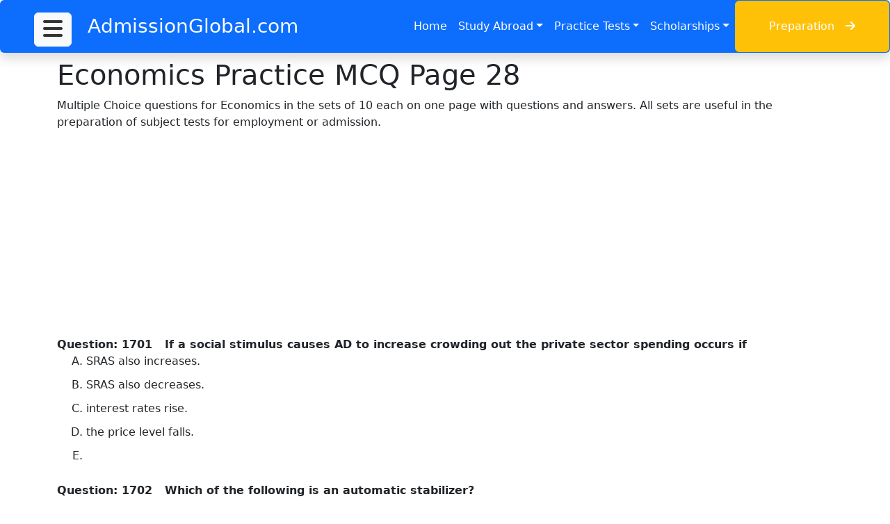

--- FILE ---
content_type: text/html; charset=utf-8
request_url: https://www.admissionglobal.com/tests/economics-page-28.aspx
body_size: 8551
content:

<!DOCTYPE html>
<html>
<head>
    <script type="text/javascript">
        var _gaq = _gaq || [];
        _gaq.push(['_setAccount', 'UA-15639083-1']);
        _gaq.push(['_trackPageview']);

        (function () {
            var ga = document.createElement('script'); ga.type = 'text/javascript'; ga.async = true;
            ga.src = ('https:' == document.location.protocol ? 'https://ssl' : 'http://www') + '.google-analytics.com/ga.js';
            var s = document.getElementsByTagName('script')[0]; s.parentNode.insertBefore(ga, s);
        })();
    </script>
    <meta charset="utf-8" /><meta name="viewport" content="width=device-width, initial-scale=1" /><link rel="icon" href="../images/favicon.jpg" type="image/ico" /><link rel="stylesheet" href="https://cdnjs.cloudflare.com/ajax/libs/font-awesome/6.4.0/css/all.min.css" integrity="sha512-iecdLmaskl7CVkqkXNQ/ZH/XLlvWZOJyj7Yy7tcenmpD1ypASozpmT/E0iPtmFIB46ZmdtAc9eNBvH0H/ZpiBw==" crossorigin="anonymous" referrerpolicy="no-referrer" /><link href="https://cdn.jsdelivr.net/npm/bootstrap@5.2.3/dist/css/bootstrap.min.css" rel="stylesheet" integrity="sha384-rbsA2VBKQhggwzxH7pPCaAqO46MgnOM80zW1RWuH61DGLwZJEdK2Kadq2F9CUG65" crossorigin="anonymous" /><link href="../_Tempo/css/custom.css" rel="stylesheet" type="text/css" />
    
    <style type="text/css">
table {width:600px;}
h1 {text-transform:capitalize;}
.oll ol {margin-left:10px;}
.oll ol li {list-style-type:upper-alpha; padding-bottom:10px;  }
.ull li {margin:1px 1px 4px -20px;}
.ull li a {text-transform:capitalize;}
</style>


    <script>
        (adsbygoogle = window.adsbygoogle || []).push({
            google_ad_client: "ca-pub-7832218060115738",
            enable_page_level_ads: true
        });
</script>
<title>
	 Practice questions for Economics page 28
</title><meta name="description" content="MCQ for Economicshelp you to have score in admission test. More than 500 questions of Economics on 51 pages with answers." /></head>
<body>
<form method="post" action="./economics-page-28.aspx" id="aspnetForm">
<div class="aspNetHidden">
<input type="hidden" name="__EVENTTARGET" id="__EVENTTARGET" value="" />
<input type="hidden" name="__EVENTARGUMENT" id="__EVENTARGUMENT" value="" />
<input type="hidden" name="__VIEWSTATE" id="__VIEWSTATE" value="/wEPDwUKLTU3OTIzMjc4M2RkYyiKcVfa1gNAKI1gGdMlkWseRQwRLqdrD0VWKj1dHfU=" />
</div>

<script type="text/javascript">
//<![CDATA[
var theForm = document.forms['aspnetForm'];
if (!theForm) {
    theForm = document.aspnetForm;
}
function __doPostBack(eventTarget, eventArgument) {
    if (!theForm.onsubmit || (theForm.onsubmit() != false)) {
        theForm.__EVENTTARGET.value = eventTarget;
        theForm.__EVENTARGUMENT.value = eventArgument;
        theForm.submit();
    }
}
//]]>
</script>


<div class="aspNetHidden">

	<input type="hidden" name="__VIEWSTATEGENERATOR" id="__VIEWSTATEGENERATOR" value="B55D5DC1" />
	<input type="hidden" name="__EVENTVALIDATION" id="__EVENTVALIDATION" value="/wEdAANeJkGhTuWNeS0kIPDTiG+RZOOfWJpsd4q+Dt8lDX++ldqPW5xCiRirzPRCSye/3rMO4wDBN1uRlMMi+4DVEfWoIjG6aCrEEV6P/DFcSsWQCA==" />
</div>
    <nav class="navbar navbar-expand-lg bg-primary navbar-light shadow sticky-top p-0 btn">
        <span  class="navbar-brand d-flex align-items-center px-4 px-lg-5">
            <h2 class="m-0 text-white"><a class="btn btn-light sticky-top top-50 opaciti" data-bs-toggle="offcanvas" href="#IDoffcanvasLeft" role="button" aria-controls="OffCanvasLeft"><i class="fas fa-2x fa-bars"></i></a> <a href="../default.aspx" class="btn text-white fs-3">AdmissionGlobal.com</a></h2>
        </span>
        <button type="button" class="navbar-toggler me-4" data-bs-toggle="collapse" data-bs-target="#navbarCollapse"><span class="navbar-toggler-icon"></span></button>
        <div class="collapse navbar-collapse" id="navbarCollapse">
            <div class="navbar-nav ms-auto p-4 p-lg-0">
                <a href="../default.aspx" class="nav-item nav-link active text-white">Home</a>
                <div class="nav-item dropdown">
                    <a href="#" class="nav-link dropdown-toggle text-white" data-bs-toggle="dropdown">Study Abroad</a>
                    <div class="dropdown-menu fade-down m-0">
                            <a href="../study_usa.asp" class="dropdown-item py-3">Study in USA</a>
                            <a href="../study_canada.asp" class="dropdown-item py-3">Study in Canada</a>
                            <a href="../study_germany.asp" class="dropdown-item py-3">Study in Germany </a>
                            <a href="../study_uk.asp" class="dropdown-item py-3">Study in UK</a>
                            <a href="../study_australia.asp" class="dropdown-item py-3">Study in Australia</a>
                            <a href="../study_cyprus.asp" class="dropdown-item py-3">Study in Cyprus</a>
                            <a href="../study_turkey.asp" class="dropdown-item py-3">Study in Turkey</a>
                            <a href="../study_france.asp" class="dropdown-item py-3">Study in France</a>
                            <a href="../study_pakistan.asp" class="dropdown-item py-3">Study in Pakistan</a>
                            <a href="../malayasia.asp" class="dropdown-item py-3">Study in Malaysia</a>
                    </div>
                </div>
                <div class="nav-item dropdown">
                    <a href="#" class="nav-link dropdown-toggle text-white" data-bs-toggle="dropdown">Practice Tests</a>
                    <div class="dropdown-menu fade-down m-0">
                            <a id="ctl00_ctl00_HyperLink7" class="dropdown-item py-3" href="../video-lessons/default.aspx">Video Lessons MCQs</a>
                            <a id="ctl00_ctl00_HyperLink2" class="dropdown-item py-3" href="biology.aspx">Biology</a>
                            <a id="ctl00_ctl00_HyperLink3" class="dropdown-item py-3" href="chemistry.aspx">Chemistry</a>
                            <a id="ctl00_ctl00_HyperLink4" class="dropdown-item py-3" href="computersciences.aspx">Computer Sciences</a>
                            <a id="ctl00_ctl00_HyperLink5" class="dropdown-item py-3" href="management.aspx">Management</a>
                            <a id="ctl00_ctl00_HyperLink6" class="dropdown-item py-3" href="physics.aspx">Physics</a>
                            <a id="ctl00_ctl00_HyperLink1" class="dropdown-item py-3" href="other.aspx">Other Subjects</a>
                            <a href="../gmat.asp" class="dropdown-item py-3">GMAT</a>
                            <a href="../gre.asp" class="dropdown-item py-3">GRE</a>
                            <a href="../sat.asp" class="dropdown-item py-3">SAT Reasoning</a>
                            <a href="../ielts.asp" class="dropdown-item py-3">IELTS</a>
                    </div>
                </div>
                <div class="nav-item dropdown">
                    <a href="#" class="nav-link dropdown-toggle text-white" data-bs-toggle="dropdown">Scholarships</a>
                    <div class="dropdown-menu fade-down m-0">
                            <a href="../usa_scholarships/scholarshipdata.aspx" class="dropdown-item py-3">USA College Scholarships</a>
                            <a href="../british_council.asp" class="dropdown-item py-3">British Council Scholarship </a>
                            <a href="../fulbright.asp" class="dropdown-item py-3">Fullbright Scholarship</a>
                            <a href="~/financial_aid_scholarships_pakistan.asp"  class="dropdown-item py-3">Scholarship for study in UK</a>
                            <a href="../scholarships.asp" class="dropdown-item py-3">Scholarship for All</a>
                    </div>
                </div>
            </div>
            <a href="default.aspx" class="btn btn-warning py-4 px-lg-5 d-none d-lg-block">Preparation<i class="fa fa-arrow-right ms-3"></i></a>
        </div>
    </nav>
<div>
<div class="container-xxl">
<div class="container">
    <div class="col-12 my-2">
        

    </div>
    <div class="col-12 my-2">
        
<h1> Economics Practice MCQ Page 28</h1> 
Multiple Choice questions for Economics in the sets of 10 each on one page with questions and answers. All sets are useful in the preparation of subject tests for employment or admission.

    </div>
    <div class="col-12 my-2 text-center">
<!-- AdmissionGlobal_Res_July2023 -->
        <ins class="adsbygoogle" style="display:block" data-ad-client="ca-pub-7832218060115738" data-ad-slot="4682636681" data-ad-format="auto" data-full-width-responsive="true"></ins>
        <script>(adsbygoogle = window.adsbygoogle || []).push({});</script>
    </div>
    <div class="col-12 my-2">
        
<div class="row">
    <div class="col-12">

<div class="oll">
<b>Question: 1701 &nbsp; If a social stimulus causes AD to increase crowding out the private sector spending occurs if</b>
 <ol>
<li><span id="ctl00_ctl00_PlaceHolderFromSuperTemplate_MidContents_Repeater1_ctl00_OptionALabel">SRAS also increases.</span></li>
<li><span id="ctl00_ctl00_PlaceHolderFromSuperTemplate_MidContents_Repeater1_ctl00_OptionBLabel">SRAS also decreases.</span></li>
<li><span id="ctl00_ctl00_PlaceHolderFromSuperTemplate_MidContents_Repeater1_ctl00_OptionCLabel">interest rates rise.</span></li>
<li><span id="ctl00_ctl00_PlaceHolderFromSuperTemplate_MidContents_Repeater1_ctl00_OptionDLabel">the price level falls.</span></li>
<li><span id="ctl00_ctl00_PlaceHolderFromSuperTemplate_MidContents_Repeater1_ctl00_OptionELabel"></span></li>
</ol>
</div>

<div class="oll">
<b>Question: 1702 &nbsp; Which of the following is an automatic stabilizer?</b>
 <ol>
<li><span id="ctl00_ctl00_PlaceHolderFromSuperTemplate_MidContents_Repeater1_ctl01_OptionALabel">An increase in defense spending .</span></li>
<li><span id="ctl00_ctl00_PlaceHolderFromSuperTemplate_MidContents_Repeater1_ctl01_OptionBLabel">An expansion of the money supply during a recession.</span></li>
<li><span id="ctl00_ctl00_PlaceHolderFromSuperTemplate_MidContents_Repeater1_ctl01_OptionCLabel">A legislated tax increase during a boom.</span></li>
<li><span id="ctl00_ctl00_PlaceHolderFromSuperTemplate_MidContents_Repeater1_ctl01_OptionDLabel">An increase in the number of people receiving unemployment benefits during a recession.</span></li>
<li><span id="ctl00_ctl00_PlaceHolderFromSuperTemplate_MidContents_Repeater1_ctl01_OptionELabel">An increase in taxes due to inflation  occurring during recession.</span></li>
</ol>
</div>

<div class="oll">
<b>Question: 1703 &nbsp; In a recession ,an automatic stabilize shifts the aggregate </b>
 <ol>
<li><span id="ctl00_ctl00_PlaceHolderFromSuperTemplate_MidContents_Repeater1_ctl02_OptionALabel">supply curve to the right.</span></li>
<li><span id="ctl00_ctl00_PlaceHolderFromSuperTemplate_MidContents_Repeater1_ctl02_OptionBLabel">demand curve to the right.</span></li>
<li><span id="ctl00_ctl00_PlaceHolderFromSuperTemplate_MidContents_Repeater1_ctl02_OptionCLabel">supply curve to the left .</span></li>
<li><span id="ctl00_ctl00_PlaceHolderFromSuperTemplate_MidContents_Repeater1_ctl02_OptionDLabel">demand  curve to the left,.</span></li>
<li><span id="ctl00_ctl00_PlaceHolderFromSuperTemplate_MidContents_Repeater1_ctl02_OptionELabel">demand and supply curve to the right.</span></li>
</ol>
</div>

<div class="oll">
<b>Question: 1707 &nbsp; In an inflationary gap ,appropriate discretionary fiscal policy might include</b>
 <ol>
<li><span id="ctl00_ctl00_PlaceHolderFromSuperTemplate_MidContents_Repeater1_ctl03_OptionALabel">increasing tax rates.</span></li>
<li><span id="ctl00_ctl00_PlaceHolderFromSuperTemplate_MidContents_Repeater1_ctl03_OptionBLabel">increasing government spending.</span></li>
<li><span id="ctl00_ctl00_PlaceHolderFromSuperTemplate_MidContents_Repeater1_ctl03_OptionCLabel">increasing transfer payments.</span></li>
<li><span id="ctl00_ctl00_PlaceHolderFromSuperTemplate_MidContents_Repeater1_ctl03_OptionDLabel">allowing taxes to increase with unchanged withe unchanged rates due to higher incomes.</span></li>
<li><span id="ctl00_ctl00_PlaceHolderFromSuperTemplate_MidContents_Repeater1_ctl03_OptionELabel">increasing the money supply </span></li>
</ol>
</div>

<div class="oll">
<b>Question: 1710 &nbsp; If someone who -earns $30,000 pays $30,000 in taxes, then the marginal tax rate is </b>
 <ol>
<li><span id="ctl00_ctl00_PlaceHolderFromSuperTemplate_MidContents_Repeater1_ctl04_OptionALabel">0.30.</span></li>
<li><span id="ctl00_ctl00_PlaceHolderFromSuperTemplate_MidContents_Repeater1_ctl04_OptionBLabel">0.15.</span></li>
<li><span id="ctl00_ctl00_PlaceHolderFromSuperTemplate_MidContents_Repeater1_ctl04_OptionCLabel">0.10.</span></li>
<li><span id="ctl00_ctl00_PlaceHolderFromSuperTemplate_MidContents_Repeater1_ctl04_OptionDLabel">0.03.</span></li>
<li><span id="ctl00_ctl00_PlaceHolderFromSuperTemplate_MidContents_Repeater1_ctl04_OptionELabel">impossible to determine from the data given.</span></li>
</ol>
</div>

<div class="oll">
<b>Question: 1711 &nbsp; In the previous problem ,the average tax rate is </b>
 <ol>
<li><span id="ctl00_ctl00_PlaceHolderFromSuperTemplate_MidContents_Repeater1_ctl05_OptionALabel">0.30.</span></li>
<li><span id="ctl00_ctl00_PlaceHolderFromSuperTemplate_MidContents_Repeater1_ctl05_OptionBLabel">0.15.</span></li>
<li><span id="ctl00_ctl00_PlaceHolderFromSuperTemplate_MidContents_Repeater1_ctl05_OptionCLabel">0.10.</span></li>
<li><span id="ctl00_ctl00_PlaceHolderFromSuperTemplate_MidContents_Repeater1_ctl05_OptionDLabel">0.;03.</span></li>
<li><span id="ctl00_ctl00_PlaceHolderFromSuperTemplate_MidContents_Repeater1_ctl05_OptionELabel">impossible to determine from the data given.</span></li>
</ol>
</div>

<div class="oll">
<b>Question: 1713 &nbsp; A decrease in both average and marginal tax rate leads to</b>
 <ol>
<li><span id="ctl00_ctl00_PlaceHolderFromSuperTemplate_MidContents_Repeater1_ctl06_OptionALabel">increases in both price and output.</span></li>
<li><span id="ctl00_ctl00_PlaceHolderFromSuperTemplate_MidContents_Repeater1_ctl06_OptionBLabel">an increase in prices and a decrease in output.</span></li>
<li><span id="ctl00_ctl00_PlaceHolderFromSuperTemplate_MidContents_Repeater1_ctl06_OptionCLabel">an increase in output and a decrease in prices.</span></li>
<li><span id="ctl00_ctl00_PlaceHolderFromSuperTemplate_MidContents_Repeater1_ctl06_OptionDLabel">decreases in both prices and output.</span></li>
<li><span id="ctl00_ctl00_PlaceHolderFromSuperTemplate_MidContents_Repeater1_ctl06_OptionELabel">an increase in output and either an increase or a decrease in prices</span></li>
</ol>
</div>

<div class="oll">
<b>Question: 1715 &nbsp; Discretionary fiscal policy is subject to </b>
 <ol>
<li><span id="ctl00_ctl00_PlaceHolderFromSuperTemplate_MidContents_Repeater1_ctl07_OptionALabel">only recognition lags.</span></li>
<li><span id="ctl00_ctl00_PlaceHolderFromSuperTemplate_MidContents_Repeater1_ctl07_OptionBLabel">only implementation lags.</span></li>
<li><span id="ctl00_ctl00_PlaceHolderFromSuperTemplate_MidContents_Repeater1_ctl07_OptionCLabel">only effectiveness lags.</span></li>
<li><span id="ctl00_ctl00_PlaceHolderFromSuperTemplate_MidContents_Repeater1_ctl07_OptionDLabel">both recognition and effectiveness lags.</span></li>
<li><span id="ctl00_ctl00_PlaceHolderFromSuperTemplate_MidContents_Repeater1_ctl07_OptionELabel">recognition,implementation and effectiveness lags.</span></li>
</ol>
</div>

<div class="oll">
<b>Question: 1716 &nbsp; Keynesian monetary policy has a potential inflationary bias  because</b>
 <ol>
<li><span id="ctl00_ctl00_PlaceHolderFromSuperTemplate_MidContents_Repeater1_ctl08_OptionALabel">the self-correcting mechanism always lower raises prices.</span></li>
<li><span id="ctl00_ctl00_PlaceHolderFromSuperTemplate_MidContents_Repeater1_ctl08_OptionBLabel">the correcting mechanism always raises prices.</span></li>
<li><span id="ctl00_ctl00_PlaceHolderFromSuperTemplate_MidContents_Repeater1_ctl08_OptionCLabel">monetary policy is relied upon more to eliminate inflation gaps.</span></li>
<li><span id="ctl00_ctl00_PlaceHolderFromSuperTemplate_MidContents_Repeater1_ctl08_OptionDLabel">monetary policy is relied upon to the increase in the money supply.</span></li>
<li><span id="ctl00_ctl00_PlaceHolderFromSuperTemplate_MidContents_Repeater1_ctl08_OptionELabel"></span></li>
</ol>
</div>

<div class="oll">
<b>Question: 1717 &nbsp; A major problem is using fiscal policy to the help stabilize the economy is the</b>
 <ol>
<li><span id="ctl00_ctl00_PlaceHolderFromSuperTemplate_MidContents_Repeater1_ctl09_OptionALabel">uncertain impacts  of money-supply changes.</span></li>
<li><span id="ctl00_ctl00_PlaceHolderFromSuperTemplate_MidContents_Repeater1_ctl09_OptionBLabel">link between interest rates and expected inflation.</span></li>
<li><span id="ctl00_ctl00_PlaceHolderFromSuperTemplate_MidContents_Repeater1_ctl09_OptionCLabel">absence of a line-item veto.</span></li>
<li><span id="ctl00_ctl00_PlaceHolderFromSuperTemplate_MidContents_Repeater1_ctl09_OptionDLabel">lag creating and implementing fiscal policy.</span></li>
<li><span id="ctl00_ctl00_PlaceHolderFromSuperTemplate_MidContents_Repeater1_ctl09_OptionELabel"></span></li>
</ol>
</div>

<div class="oll">
<b>Question: 1718 &nbsp; One concerned raised by the government 's building of surpluses in the Social Security fund is </b>
 <ol>
<li><span id="ctl00_ctl00_PlaceHolderFromSuperTemplate_MidContents_Repeater1_ctl10_OptionALabel">fiscal drag.</span></li>
<li><span id="ctl00_ctl00_PlaceHolderFromSuperTemplate_MidContents_Repeater1_ctl10_OptionBLabel">excessive consumption spending.</span></li>
<li><span id="ctl00_ctl00_PlaceHolderFromSuperTemplate_MidContents_Repeater1_ctl10_OptionCLabel">the possibility of a trade deficit.</span></li>
<li><span id="ctl00_ctl00_PlaceHolderFromSuperTemplate_MidContents_Repeater1_ctl10_OptionDLabel">bracket creep.</span></li>
<li><span id="ctl00_ctl00_PlaceHolderFromSuperTemplate_MidContents_Repeater1_ctl10_OptionELabel"></span></li>
</ol>
</div>

<div class="oll">
<b>Question: 1719 &nbsp; The budget process of the federal government includes all of the following expect</b>
 <ol>
<li><span id="ctl00_ctl00_PlaceHolderFromSuperTemplate_MidContents_Repeater1_ctl11_OptionALabel">executive formulation review.</span></li>
<li><span id="ctl00_ctl00_PlaceHolderFromSuperTemplate_MidContents_Repeater1_ctl11_OptionBLabel">line-item executive review.</span></li>
<li><span id="ctl00_ctl00_PlaceHolderFromSuperTemplate_MidContents_Repeater1_ctl11_OptionCLabel">congressional action.</span></li>
<li><span id="ctl00_ctl00_PlaceHolderFromSuperTemplate_MidContents_Repeater1_ctl11_OptionDLabel">budget execution and control.</span></li>
<li><span id="ctl00_ctl00_PlaceHolderFromSuperTemplate_MidContents_Repeater1_ctl11_OptionELabel"></span></li>
</ol>
</div>

    </div>
    <div class="col-12">

    </div>
</div>

    </div>
    <div class="col-12 my-2 text-center">
<!-- AdmissionGlobal_Res_July2023 -->
        <ins class="adsbygoogle" style="display:block" data-ad-client="ca-pub-7832218060115738" data-ad-slot="4682636681" data-ad-format="auto" data-full-width-responsive="true"></ins>
        <script>(adsbygoogle = window.adsbygoogle || []).push({});</script>
    </div>
    <div class="col-12 my-2">
        
    <h3>Answers to the questions of Economics on this page</h3>
Following list gives the correct choice for the answer of the Economics mcqs.<br />
    
    <b>1701 .</b> C  &nbsp; &nbsp; &nbsp; 
    
    <b>1702 .</b> D  &nbsp; &nbsp; &nbsp; 
    
    <b>1703 .</b> B  &nbsp; &nbsp; &nbsp; 
    
    <b>1707 .</b> A  &nbsp; &nbsp; &nbsp; 
    
    <b>1710 .</b> E  &nbsp; &nbsp; &nbsp; 
    
    <b>1711 .</b> C  &nbsp; &nbsp; &nbsp; 
    
    <b>1713 .</b> E  &nbsp; &nbsp; &nbsp; 
    
    <b>1715 .</b> C  &nbsp; &nbsp; &nbsp; 
    
    <b>1716 .</b> B  &nbsp; &nbsp; &nbsp; 
    
    <b>1717 .</b> D  &nbsp; &nbsp; &nbsp; 
    
    <b>1718 .</b> A  &nbsp; &nbsp; &nbsp; 
    
    <b>1719 .</b> B  &nbsp; &nbsp; &nbsp; 
    
    <h3>Select Page Number</h3>
<div class="btn-group gap-2 flex-wrap my-3">
    <span id="ctl00_ctl00_PlaceHolderFromSuperTemplate_BottomContents_Label1"><a href='../tests/economics-page-1.aspx' class='btn btn-info my-2 mx-2'>Economics Page 1</a><a href='../tests/economics-page-2.aspx' class='btn btn-info my-2 mx-2'>Economics Page 2</a><a href='../tests/economics-page-3.aspx' class='btn btn-info my-2 mx-2'>Economics Page 3</a><a href='../tests/economics-page-4.aspx' class='btn btn-info my-2 mx-2'>Economics Page 4</a><a href='../tests/economics-page-5.aspx' class='btn btn-info my-2 mx-2'>Economics Page 5</a><a href='../tests/economics-page-6.aspx' class='btn btn-info my-2 mx-2'>Economics Page 6</a><a href='../tests/economics-page-7.aspx' class='btn btn-info my-2 mx-2'>Economics Page 7</a><a href='../tests/economics-page-8.aspx' class='btn btn-info my-2 mx-2'>Economics Page 8</a><a href='../tests/economics-page-9.aspx' class='btn btn-info my-2 mx-2'>Economics Page 9</a><a href='../tests/economics-page-10.aspx' class='btn btn-info my-2 mx-2'>Economics Page 10</a><a href='../tests/economics-page-11.aspx' class='btn btn-info my-2 mx-2'>Economics Page 11</a><a href='../tests/economics-page-12.aspx' class='btn btn-info my-2 mx-2'>Economics Page 12</a><a href='../tests/economics-page-13.aspx' class='btn btn-info my-2 mx-2'>Economics Page 13</a><a href='../tests/economics-page-14.aspx' class='btn btn-info my-2 mx-2'>Economics Page 14</a><a href='../tests/economics-page-15.aspx' class='btn btn-info my-2 mx-2'>Economics Page 15</a><a href='../tests/economics-page-16.aspx' class='btn btn-info my-2 mx-2'>Economics Page 16</a><a href='../tests/economics-page-17.aspx' class='btn btn-info my-2 mx-2'>Economics Page 17</a><a href='../tests/economics-page-18.aspx' class='btn btn-info my-2 mx-2'>Economics Page 18</a><a href='../tests/economics-page-19.aspx' class='btn btn-info my-2 mx-2'>Economics Page 19</a><a href='../tests/economics-page-20.aspx' class='btn btn-info my-2 mx-2'>Economics Page 20</a><a href='../tests/economics-page-21.aspx' class='btn btn-info my-2 mx-2'>Economics Page 21</a><a href='../tests/economics-page-22.aspx' class='btn btn-info my-2 mx-2'>Economics Page 22</a><a href='../tests/economics-page-23.aspx' class='btn btn-info my-2 mx-2'>Economics Page 23</a><a href='../tests/economics-page-24.aspx' class='btn btn-info my-2 mx-2'>Economics Page 24</a><a href='../tests/economics-page-25.aspx' class='btn btn-info my-2 mx-2'>Economics Page 25</a><a href='../tests/economics-page-26.aspx' class='btn btn-info my-2 mx-2'>Economics Page 26</a><a href='../tests/economics-page-27.aspx' class='btn btn-info my-2 mx-2'>Economics Page 27</a><a href='../tests/economics-page-28.aspx' class='btn btn-info my-2 mx-2'>Economics Page 28</a><a href='../tests/economics-page-29.aspx' class='btn btn-info my-2 mx-2'>Economics Page 29</a><a href='../tests/economics-page-30.aspx' class='btn btn-info my-2 mx-2'>Economics Page 30</a><a href='../tests/economics-page-31.aspx' class='btn btn-info my-2 mx-2'>Economics Page 31</a><a href='../tests/economics-page-32.aspx' class='btn btn-info my-2 mx-2'>Economics Page 32</a><a href='../tests/economics-page-33.aspx' class='btn btn-info my-2 mx-2'>Economics Page 33</a><a href='../tests/economics-page-34.aspx' class='btn btn-info my-2 mx-2'>Economics Page 34</a><a href='../tests/economics-page-35.aspx' class='btn btn-info my-2 mx-2'>Economics Page 35</a><a href='../tests/economics-page-36.aspx' class='btn btn-info my-2 mx-2'>Economics Page 36</a><a href='../tests/economics-page-37.aspx' class='btn btn-info my-2 mx-2'>Economics Page 37</a><a href='../tests/economics-page-38.aspx' class='btn btn-info my-2 mx-2'>Economics Page 38</a><a href='../tests/economics-page-39.aspx' class='btn btn-info my-2 mx-2'>Economics Page 39</a><a href='../tests/economics-page-40.aspx' class='btn btn-info my-2 mx-2'>Economics Page 40</a><a href='../tests/economics-page-41.aspx' class='btn btn-info my-2 mx-2'>Economics Page 41</a><a href='../tests/economics-page-42.aspx' class='btn btn-info my-2 mx-2'>Economics Page 42</a><a href='../tests/economics-page-43.aspx' class='btn btn-info my-2 mx-2'>Economics Page 43</a><a href='../tests/economics-page-44.aspx' class='btn btn-info my-2 mx-2'>Economics Page 44</a><a href='../tests/economics-page-45.aspx' class='btn btn-info my-2 mx-2'>Economics Page 45</a><a href='../tests/economics-page-46.aspx' class='btn btn-info my-2 mx-2'>Economics Page 46</a><a href='../tests/economics-page-47.aspx' class='btn btn-info my-2 mx-2'>Economics Page 47</a><a href='../tests/economics-page-48.aspx' class='btn btn-info my-2 mx-2'>Economics Page 48</a><a href='../tests/economics-page-49.aspx' class='btn btn-info my-2 mx-2'>Economics Page 49</a><a href='../tests/economics-page-50.aspx' class='btn btn-info my-2 mx-2'>Economics Page 50</a><a href='../tests/economics-page-51.aspx' class='btn btn-info my-2 mx-2'>Economics Page 51</a></span>
</div>
    <h4>MCQ for Practicing Subject Tests</h4>

<div class="btn-group gap-2 flex-wrap my-3">
<a id="ctl00_ctl00_PlaceHolderFromSuperTemplate_BottomContents_ctl00_HyperLink7" class="btn btn-info bg-opacity-10" href="biology.aspx">Biology</a>
 <a id="ctl00_ctl00_PlaceHolderFromSuperTemplate_BottomContents_ctl00_HyperLink3" class="btn btn-info bg-opacity-10" href="chemistry.aspx">Chemistry</a> 
 <a id="ctl00_ctl00_PlaceHolderFromSuperTemplate_BottomContents_ctl00_HyperLink4" class="btn btn-info bg-opacity-10" href="computersciences.aspx">Computer Sciences</a> 
 <a id="ctl00_ctl00_PlaceHolderFromSuperTemplate_BottomContents_ctl00_HyperLink5" class="btn btn-info bg-opacity-10" href="management.aspx">Management</a> 
 <a id="ctl00_ctl00_PlaceHolderFromSuperTemplate_BottomContents_ctl00_HyperLink6" class="btn btn-info bg-opacity-10" href="physics.aspx">Physics</a> 
 <a id="ctl00_ctl00_PlaceHolderFromSuperTemplate_BottomContents_ctl00_HyperLink1" class="btn btn-info bg-opacity-10" href="other.aspx">Other Subjects</a> 
</div>


    </div>
    <div class="col-12 my-2 text-center">
        <ins class="adsbygoogle" style="display:block" data-ad-format="autorelaxed" data-ad-client="ca-pub-7832218060115738" data-ad-slot="8898936066"></ins>
        <script>(adsbygoogle = window.adsbygoogle || []).push({});</script>
    </div>
    <div class="col-12 py-2">
            <a onclick="javascript:if (history.length) {history.go(-1);}; return false;" id="ctl00_ctl00_PlaceHolderFromSuperTemplate_LinkButton1" href="javascript:__doPostBack(&#39;ctl00$ctl00$PlaceHolderFromSuperTemplate$LinkButton1&#39;,&#39;&#39;)"><i class="fa fa-chevron-circle-left fa-2x faa-pulse animated" aria-hidden="true"></i></a>
            <a onclick="$(&#39;html, body&#39;).animate({ scrollTop: 0 }, &#39;slow&#39;); return false;" id="ctl00_ctl00_PlaceHolderFromSuperTemplate_LinkButton2" class="float-end" href="javascript:__doPostBack(&#39;ctl00$ctl00$PlaceHolderFromSuperTemplate$LinkButton2&#39;,&#39;&#39;)"><i class="fa fa-chevron-circle-up fa-2x faa-pulse animated" aria-hidden="true"></i></a>
        </div>
    
    <div class="row">
        <div class="col-12">
            <div class="offcanvas offcanvas-start" tabindex="-1" id="IDoffcanvasLeft" aria-labelledby="offcanvasLeftLabel">
                <div class="offcanvas-header"><h5 id="offcanvasLeftLabel">Current Menu</h5><button type="button" class="btn-close text-reset" data-bs-dismiss="offcanvas" aria-label="Close"></button></div>
                <div class="offcanvas-body">
                    
                    <div class="sidebar">
<div class="accordion accordion-flush" id="accordionFlushExample">
  <div class="accordion-item">
    <h2 class="accordion-header" id="flush-headingOne">
      <button class="accordion-button collapsed text-danger fs-5" type="button" data-bs-toggle="collapse" data-bs-target="#flush-collapseOne" aria-expanded="false" aria-controls="flush-collapseOne">Main Menu</button>
    </h2>
    <div id="flush-collapseOne" class="accordion-collapse collapse" aria-labelledby="flush-headingOne" data-bs-parent="#accordionFlushExample">
      <div class="accordion-body">
          <ul class="list-group">
              <li class="list-group-item"><a id="ctl00_ctl00_PlaceHolderFromSuperTemplate_HyperLink7" class="btn btn-light d-block d-block" href="../default.aspx">Admission Global Home</a></li>
              <li class="list-group-item"><a id="ctl00_ctl00_PlaceHolderFromSuperTemplate_HyperLink14" class="btn btn-light d-block" href="../jamia/default.aspx">Worldwide University Lists</a></li>
              <li class="list-group-item"><a id="ctl00_ctl00_PlaceHolderFromSuperTemplate_HyperLink22" class="btn btn-light d-block" href="../scholarships/default.aspx">Worldwide Scholarships</a></li>
              <li class="list-group-item"><a id="ctl00_ctl00_PlaceHolderFromSuperTemplate_HyperLink23" class="btn btn-light d-block" href="../video-lessons/default.aspx">Video Lessons and Video Explained MCQ</a></li>
          </ul>
      </div>
    </div>
  </div>
  <div class="accordion-item">
    <h2 class="accordion-header" id="flush-headingTwo">
      <button class="accordion-button collapsed text-danger fs-5" type="button" data-bs-toggle="collapse" data-bs-target="#flush-collapseTwo" aria-expanded="false" aria-controls="flush-collapseTwo">Scholarships and Financial Aid</button>
    </h2>
    <div id="flush-collapseTwo" class="accordion-collapse collapse" aria-labelledby="flush-headingTwo" data-bs-parent="#accordionFlushExample">
      <div class="accordion-body">
          <ul class="list-group">
<li class="list-group-item"><a id="ctl00_ctl00_PlaceHolderFromSuperTemplate_HyperLink24" class="btn btn-light d-block" href="../usa_scholarships/default.aspx">USA College Scholarships</a></li>
<li class="list-group-item"><a id="ctl00_ctl00_PlaceHolderFromSuperTemplate_HyperLink25" class="btn btn-light d-block" href="../usa_scholarships/scholarshipdata.aspx">USA College Scholarships by Categories</a></li>
<li class="list-group-item"><a id="ctl00_ctl00_PlaceHolderFromSuperTemplate_HyperLink26" class="btn btn-light d-block" href="../usa_scholarships/month-usa-states.aspx">USA College Scholarships by Months and States</a></li>
</ul>
      </div>
    </div>
  </div>
  <div class="accordion-item">
    <h2 class="accordion-header" id="flush-headingThree">
      <button class="accordion-button collapsed text-danger fs-5" type="button" data-bs-toggle="collapse" data-bs-target="#flush-collapseThree" aria-expanded="false" aria-controls="flush-collapseThree">Practice MCQs</button>
    </h2>
    <div id="flush-collapseThree" class="accordion-collapse collapse" aria-labelledby="flush-headingThree" data-bs-parent="#accordionFlushExample">
      <div class="accordion-body">
          <ul class="list-group">
<li class="list-group-item"><a id="ctl00_ctl00_PlaceHolderFromSuperTemplate_HyperLink27" class="btn btn-light d-block" href="../video-lessons/default.aspx">All Sections of Tests Video Lessons and Explained MCQs</a></li>
<li class="list-group-item"><a id="ctl00_ctl00_PlaceHolderFromSuperTemplate_HyperLink28" class="btn btn-light d-block" href="default.aspx">Subject Tests Home</a></li>
<li class="list-group-item"><a id="ctl00_ctl00_PlaceHolderFromSuperTemplate_HyperLink29" class="btn btn-light d-block" href="register.aspx">Free Registration</a></li>
<li class="list-group-item"><a id="ctl00_ctl00_PlaceHolderFromSuperTemplate_HyperLink30" class="btn btn-light d-block" href="computersciences.aspx">Computer Sciences Objective Questions</a></li>
<li class="list-group-item"><a id="ctl00_ctl00_PlaceHolderFromSuperTemplate_HyperLink31" class="btn btn-light d-block" href="management.aspx">Management Sciences Objective Questions</a></li>
<li class="list-group-item"><a id="ctl00_ctl00_PlaceHolderFromSuperTemplate_HyperLink32" class="btn btn-light d-block" href="physics.aspx">Physics Objective Questions</a></li>
<li class="list-group-item"><a id="ctl00_ctl00_PlaceHolderFromSuperTemplate_HyperLink33" class="btn btn-light d-block" href="chemistry.aspx">Chemistry Objective Questions</a></li>
<li class="list-group-item"><a id="ctl00_ctl00_PlaceHolderFromSuperTemplate_HyperLink34" class="btn btn-light d-block" href="biology.aspx">Biology Objective Questions</a></li>
</ul>
      </div>
    </div>
  </div>
  <div class="accordion-item">
    <h2 class="accordion-header" id="flush-headingFour">
      <button class="accordion-button collapsed  text-danger fs-5" type="button" data-bs-toggle="collapse" data-bs-target="#flush-collapseFour" aria-expanded="false" aria-controls="flush-collapseFour">Universities in the World</button>
    </h2>
    <div id="flush-collapseFour" class="accordion-collapse collapse" aria-labelledby="flush-headingFour" data-bs-parent="#accordionFlushExample">
      <div class="accordion-body">
          <ul class="list-group">
<li class="list-group-item"><a href="../country/brasil.aspx" class="btn btn-light d-block">Universities in Brasil</a></li>
<li class="list-group-item"><a href="../country/cyprus.aspx" class="btn btn-light d-block">Universities in Cyprus</a></li>
<li class="list-group-item"><a href="../_Tempo/country/hongkong.aspx" class="btn btn-light d-block">Universities in Hong Kong</a></li>
<li class="list-group-item"><a href="../country/india.aspx" class="btn btn-light d-block">Universities in India</a></li>
<li class="list-group-item"><a href="../country/italy.aspx" class="btn btn-light d-block">Universities in Italy</a></li>
<li class="list-group-item"><a href="../country/japan.aspx" class="btn btn-light d-block">Universities in Japan</a></li>
<li class="list-group-item"><a href="../country/spain.aspx" class="btn btn-light d-block">Universities in Spain</a></li>
<li class="list-group-item"><a href="../country/srilanka.aspx" class="btn btn-light d-block">Universities in Sri Lanka</a></li>
<li class="list-group-item"><a href="../country/turkey.aspx" class="btn btn-light d-block">Universities in Turkey</a></li>
<li class="list-group-item"><a href="../country/uae.aspx" class="btn btn-light d-block">Universities in United Arab Emirates</a></li>
</ul>
      </div>
    </div>
  </div>
</div>

</div>
                </div>
            </div>
        </div>
    </div>
    

    




</div>
</div>
</div>
<div class="btn btn-lg btn-primary btn-lg-square back-to-top" onclick="topFunction()" id="myBtn" ><i class="fas fa-angle-double-up"></i></div>

    <div class="bg-primary bg-opacity-10">
        <div class="container">
    <div class="card w-100 bg-primary bg-opacity-10">
        <div class="card-body">
            <div class="btn-group gap-2 flex-wrap my-3">
        <a href="../usa_scholarships/scholarshipdata.aspx" class="btn"><i class="fa-solid fa-money-check fa-beat-fade fa-lg text-info faw"></i> USA College Scholarships</a>
        <a id="ctl00_ctl00_HyperLink30" class="btn" href="computersciences.aspx"><i class="fa-solid fa-desktop fa-beat-fade fa-lg text-info faw"></i> Computer Sciences MCQ</a>
        <a id="ctl00_ctl00_HyperLink31" class="btn" href="management.aspx"><i class="fa-solid fa-people-roof fa-beat-fade fa-lg text-info faw"></i> Management Sciences MCQ</a>
        <a id="ctl00_ctl00_HyperLink32" class="btn" href="physics.aspx"><i class="fa-solid fa-atom fa-beat-fade fa-lg text-info faw"></i> Physics MCQ</a>
        <a id="ctl00_ctl00_HyperLink33" class="btn" href="chemistry.aspx"><i class="fa-solid fa-flask-vial fa-beat-fade fa-lg text-info faw"></i> Chemistry MCQ</a>
        <a id="ctl00_ctl00_HyperLink34" class="btn" href="biology.aspx"><i class="fa-solid fa-microscope fa-beat-fade fa-lg text-info faw"></i> Biology MCQ</a>
    </div>
<p class="my-3 text-center">----------------------</p>    
</div>
    </div>
    </div>
    </div>
<script async src="https://pagead2.googlesyndication.com/pagead/js/adsbygoogle.js?client=ca-pub-7832218060115738" crossorigin="anonymous"></script>

    <script src="https://ajax.googleapis.com/ajax/libs/jquery/3.6.0/jquery.min.js"></script>
    <script src="https://cdn.jsdelivr.net/npm/bootstrap@5.2.3/dist/js/bootstrap.bundle.min.js" integrity="sha384-kenU1KFdBIe4zVF0s0G1M5b4hcpxyD9F7jL+jjXkk+Q2h455rYXK/7HAuoJl+0I4" crossorigin="anonymous"></script>
    
    <script src='/_Tempo/js/main.js'></script>
    </form>
</body>
</html>


--- FILE ---
content_type: text/html; charset=utf-8
request_url: https://www.google.com/recaptcha/api2/aframe
body_size: 264
content:
<!DOCTYPE HTML><html><head><meta http-equiv="content-type" content="text/html; charset=UTF-8"></head><body><script nonce="eK2TjuS_i5yfsTHzcxW_YQ">/** Anti-fraud and anti-abuse applications only. See google.com/recaptcha */ try{var clients={'sodar':'https://pagead2.googlesyndication.com/pagead/sodar?'};window.addEventListener("message",function(a){try{if(a.source===window.parent){var b=JSON.parse(a.data);var c=clients[b['id']];if(c){var d=document.createElement('img');d.src=c+b['params']+'&rc='+(localStorage.getItem("rc::a")?sessionStorage.getItem("rc::b"):"");window.document.body.appendChild(d);sessionStorage.setItem("rc::e",parseInt(sessionStorage.getItem("rc::e")||0)+1);localStorage.setItem("rc::h",'1762976295368');}}}catch(b){}});window.parent.postMessage("_grecaptcha_ready", "*");}catch(b){}</script></body></html>

--- FILE ---
content_type: text/css
request_url: https://www.admissionglobal.com/_tempo/css/custom.css
body_size: 1041
content:

a.btn, a.btn-large, a.btn-small, a.btn-mini {color:#333}
a.btn-info, a.btn-success, a.btn-warning, a.btn-danger, a.btn-inverse {color: #ffffff}
.btn-secondary, .btn-secondary:hover, a.btn-secondary, a.btn-secondary:hover {color: #323232;}
.btn-secondary {border: 1px solid #dfdfdf;border-bottom: 1px solid #afafaf;background-color: #fafafa;background-repeat: repeat-x;background-image: -webkit-gradient(linear, left top, left bottom, from(#fafafa), to(#e1e1e1));background-image: -webkit-linear-gradient(top, #fafafa, #e1e1e1);background-image: -moz-linear-gradient(top, #fafafa, #e1e1e1);background-image: -ms-linear-gradient(top, #fafafa, #e1e1e1);background-image: -o-linear-gradient(top, #fafafa, #e1e1e1);background-image: linear-gradient(top, #fafafa, #e1e1e1);filter: progid:dximagetransform.microsoft.gradient(startColorstr=#fafafa, endColorstr=#e1e1e1, GradientType=0);filter: progid:dximagetransform.microsoft.gradient(enabled=false);}
.btn-secondary:hover, .btn-secondary:active, .btn-secondary.active, .btn-secondary.disabled, .btn-secondary[disabled]{background-color: #dfdfdf;}
.btn-primary, .btn-primary:hover, a.btn-primary, a.btn-primary:hover{color: #ffffff;}
.btn-primary {border: 1px solid #c75503;border-bottom: 1px solid #9d4302;background-color: #e05f03;background-repeat: repeat-x;background-image: -webkit-gradient(linear, left top, left bottom, from(#e05f03), to(#ca5603));background-image: -webkit-linear-gradient(top, #e05f03, #ca5603);background-image: -moz-linear-gradient(top, #e05f03, #ca5603);background-image: -ms-linear-gradient(top, #e05f03, #ca5603);background-image: -o-linear-gradient(top, #e05f03, #ca5603);background-image: linear-gradient(top, #e05f03, #ca5603);filter: progid:dximagetransform.microsoft.gradient(startColorstr=#e05f03, endColorstr=#ca5603, GradientType=0);filter: progid:dximagetransform.microsoft.gradient(enabled=false);}
.btn-primary:hover, .btn-primary:active, .btn-primary.active, .btn-primary.disabled, .btn-primary[disabled]{background-color: #c75503;}

.lefty {
    position: relative;
    left: 15px;
}
.lefty-20 {
    position: relative;
    left: 20px;
}
.lefty-50 {
    position: relative;
    left: 50px;
}
.lefty-70 {
    position: relative;
    left: 70px;
}
.lefty-100 {
    position: relative;
    left: 100px;
}

.Grid {
    background-color: #fff;
    margin: 5px 0 10px 0;
    border: solid 1px #525252;
    border-collapse: collapse;
    font-family: verdana;
    color: #474747;
}

    .Grid td {
        padding: 2px;
        border: solid 1px #c1c1c1;
    }

    .Grid th {
        padding: 4px 2px;
        color: #fff;
        background: #363670 url(Images/grid-header.png) repeat-x top;
        border-left: solid 1px #525252;
        font-size: 1em;
    }

    .Grid .alt {
        background: #fcfcfc url(Images/grid-alt.png) repeat-x top;
    }

    .Grid .pgr {
        background: #363670 url(Images/grid-pgr.png) repeat-x top;
    }

        .Grid .pgr table {
            margin: 3px 0;
            width: 1px;
        }

        .Grid .pgr td {
            border-width: 1px;
            padding: 4px 4px;
            font-weight: bold;
            color: #fff;
            line-height: 16px;
        }

        .Grid .pgr a {
            color: Yellow;
            text-decoration: none;
            padding: 4px;
        }

            .Grid .pgr a:hover {
                color: red;
                text-decoration: none;
            }

    .Grid .sr {
        background-color: #C8DADA;
    }

.faw{width:25px;}

.back-to-top {
    position: fixed;
    display: none;
    right: 45px;
    bottom: 45px;
    z-index: 99;
}